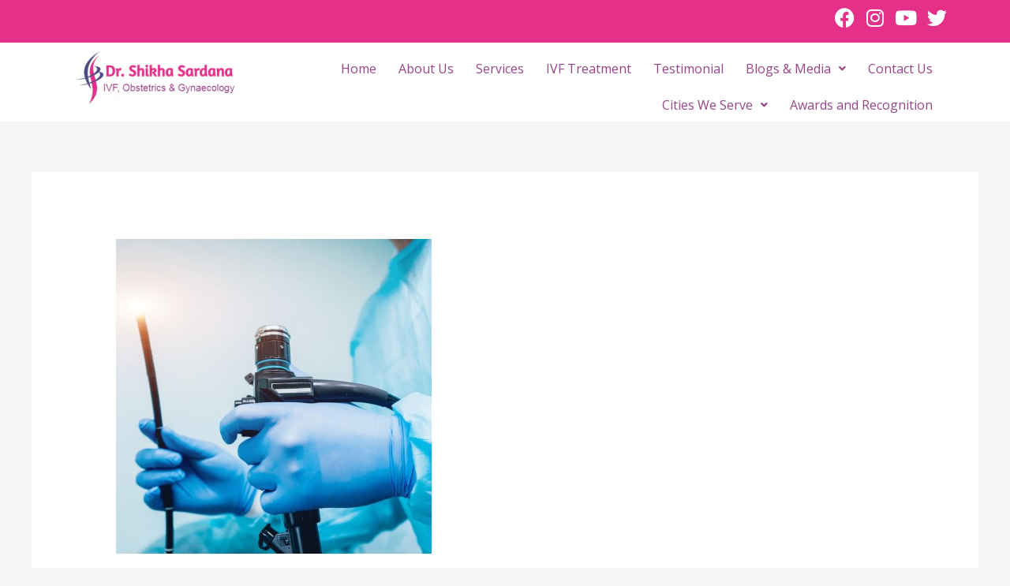

--- FILE ---
content_type: text/css
request_url: https://drshikhasardana.in/wp-content/uploads/elementor/css/post-335.css?ver=1759300552
body_size: 552
content:
.elementor-335 .elementor-element.elementor-element-9a34f11:not(.elementor-motion-effects-element-type-background), .elementor-335 .elementor-element.elementor-element-9a34f11 > .elementor-motion-effects-container > .elementor-motion-effects-layer{background-color:#E53089;}.elementor-335 .elementor-element.elementor-element-9a34f11{transition:background 0.3s, border 0.3s, border-radius 0.3s, box-shadow 0.3s;}.elementor-335 .elementor-element.elementor-element-9a34f11 > .elementor-background-overlay{transition:background 0.3s, border-radius 0.3s, opacity 0.3s;}.elementor-bc-flex-widget .elementor-335 .elementor-element.elementor-element-a3ab72f.elementor-column .elementor-widget-wrap{align-items:center;}.elementor-335 .elementor-element.elementor-element-a3ab72f.elementor-column.elementor-element[data-element_type="column"] > .elementor-widget-wrap.elementor-element-populated{align-content:center;align-items:center;}.elementor-335 .elementor-element.elementor-element-a3ab72f.elementor-column > .elementor-widget-wrap{justify-content:flex-end;}.elementor-335 .elementor-element.elementor-element-d522b68 .elementor-repeater-item-3c2c9d7.elementor-social-icon{background-color:#FFFFFF00;}.elementor-335 .elementor-element.elementor-element-d522b68 .elementor-repeater-item-3c2c9d7.elementor-social-icon i{color:#FFFFFF;}.elementor-335 .elementor-element.elementor-element-d522b68 .elementor-repeater-item-3c2c9d7.elementor-social-icon svg{fill:#FFFFFF;}.elementor-335 .elementor-element.elementor-element-d522b68 .elementor-repeater-item-0b6dce0.elementor-social-icon{background-color:#FFFFFF00;}.elementor-335 .elementor-element.elementor-element-d522b68 .elementor-repeater-item-0b6dce0.elementor-social-icon i{color:#FFFFFF;}.elementor-335 .elementor-element.elementor-element-d522b68 .elementor-repeater-item-0b6dce0.elementor-social-icon svg{fill:#FFFFFF;}.elementor-335 .elementor-element.elementor-element-d522b68 .elementor-repeater-item-ada15bc.elementor-social-icon{background-color:#FFFFFF00;}.elementor-335 .elementor-element.elementor-element-d522b68 .elementor-repeater-item-ada15bc.elementor-social-icon i{color:#FFFFFF;}.elementor-335 .elementor-element.elementor-element-d522b68 .elementor-repeater-item-ada15bc.elementor-social-icon svg{fill:#FFFFFF;}.elementor-335 .elementor-element.elementor-element-d522b68 .elementor-repeater-item-7227473.elementor-social-icon{background-color:#FFFFFF00;}.elementor-335 .elementor-element.elementor-element-d522b68 .elementor-repeater-item-7227473.elementor-social-icon i{color:#FFFFFF;}.elementor-335 .elementor-element.elementor-element-d522b68 .elementor-repeater-item-7227473.elementor-social-icon svg{fill:#FFFFFF;}.elementor-335 .elementor-element.elementor-element-d522b68{--grid-template-columns:repeat(0, auto);--icon-size:25px;--grid-column-gap:10px;--grid-row-gap:0px;}.elementor-335 .elementor-element.elementor-element-d522b68 .elementor-widget-container{text-align:right;}.elementor-335 .elementor-element.elementor-element-d522b68 .elementor-social-icon{--icon-padding:0em;}.elementor-335 .elementor-element.elementor-element-4dc9aa6{padding:0px 0px 0px 0px;}.elementor-335 .elementor-element.elementor-element-c0d731d .hfe-site-logo-container, .elementor-335 .elementor-element.elementor-element-c0d731d .hfe-caption-width figcaption{text-align:center;}.elementor-335 .elementor-element.elementor-element-c0d731d .widget-image-caption{margin-top:0px;margin-bottom:0px;}.elementor-335 .elementor-element.elementor-element-c0d731d .hfe-site-logo-container .hfe-site-logo-img{border-style:none;}.elementor-bc-flex-widget .elementor-335 .elementor-element.elementor-element-9fbaf3e.elementor-column .elementor-widget-wrap{align-items:center;}.elementor-335 .elementor-element.elementor-element-9fbaf3e.elementor-column.elementor-element[data-element_type="column"] > .elementor-widget-wrap.elementor-element-populated{align-content:center;align-items:center;}.elementor-335 .elementor-element.elementor-element-5216599 .menu-item a.hfe-menu-item{padding-left:14px;padding-right:14px;}.elementor-335 .elementor-element.elementor-element-5216599 .menu-item a.hfe-sub-menu-item{padding-left:calc( 14px + 20px );padding-right:14px;}.elementor-335 .elementor-element.elementor-element-5216599 .hfe-nav-menu__layout-vertical .menu-item ul ul a.hfe-sub-menu-item{padding-left:calc( 14px + 40px );padding-right:14px;}.elementor-335 .elementor-element.elementor-element-5216599 .hfe-nav-menu__layout-vertical .menu-item ul ul ul a.hfe-sub-menu-item{padding-left:calc( 14px + 60px );padding-right:14px;}.elementor-335 .elementor-element.elementor-element-5216599 .hfe-nav-menu__layout-vertical .menu-item ul ul ul ul a.hfe-sub-menu-item{padding-left:calc( 14px + 80px );padding-right:14px;}.elementor-335 .elementor-element.elementor-element-5216599 .menu-item a.hfe-menu-item, .elementor-335 .elementor-element.elementor-element-5216599 .menu-item a.hfe-sub-menu-item{padding-top:15px;padding-bottom:15px;}.elementor-335 .elementor-element.elementor-element-5216599 ul.sub-menu{width:220px;}.elementor-335 .elementor-element.elementor-element-5216599 .sub-menu a.hfe-sub-menu-item,
						 .elementor-335 .elementor-element.elementor-element-5216599 nav.hfe-dropdown li a.hfe-menu-item,
						 .elementor-335 .elementor-element.elementor-element-5216599 nav.hfe-dropdown li a.hfe-sub-menu-item,
						 .elementor-335 .elementor-element.elementor-element-5216599 nav.hfe-dropdown-expandible li a.hfe-menu-item,
						 .elementor-335 .elementor-element.elementor-element-5216599 nav.hfe-dropdown-expandible li a.hfe-sub-menu-item{padding-top:15px;padding-bottom:15px;}.elementor-335 .elementor-element.elementor-element-5216599 .hfe-nav-menu__toggle{margin:0 auto;}.elementor-335 .elementor-element.elementor-element-5216599 .menu-item a.hfe-menu-item, .elementor-335 .elementor-element.elementor-element-5216599 .sub-menu a.hfe-sub-menu-item{color:#964488;}.elementor-335 .elementor-element.elementor-element-5216599 .sub-menu,
								.elementor-335 .elementor-element.elementor-element-5216599 nav.hfe-dropdown,
								.elementor-335 .elementor-element.elementor-element-5216599 nav.hfe-dropdown-expandible,
								.elementor-335 .elementor-element.elementor-element-5216599 nav.hfe-dropdown .menu-item a.hfe-menu-item,
								.elementor-335 .elementor-element.elementor-element-5216599 nav.hfe-dropdown .menu-item a.hfe-sub-menu-item{background-color:#fff;}.elementor-335 .elementor-element.elementor-element-5216599 .sub-menu li.menu-item:not(:last-child),
						.elementor-335 .elementor-element.elementor-element-5216599 nav.hfe-dropdown li.menu-item:not(:last-child),
						.elementor-335 .elementor-element.elementor-element-5216599 nav.hfe-dropdown-expandible li.menu-item:not(:last-child){border-bottom-style:solid;border-bottom-color:#c4c4c4;border-bottom-width:1px;}@media(max-width:1024px){.elementor-335 .elementor-element.elementor-element-d522b68{--icon-size:20px;--grid-column-gap:10px;}.elementor-335 .elementor-element.elementor-element-d522b68 .elementor-social-icon{--icon-padding:0em;}.elementor-335 .elementor-element.elementor-element-c0d731d .hfe-site-logo-container, .elementor-335 .elementor-element.elementor-element-c0d731d .hfe-caption-width figcaption{text-align:left;}.elementor-bc-flex-widget .elementor-335 .elementor-element.elementor-element-9fbaf3e.elementor-column .elementor-widget-wrap{align-items:center;}.elementor-335 .elementor-element.elementor-element-9fbaf3e.elementor-column.elementor-element[data-element_type="column"] > .elementor-widget-wrap.elementor-element-populated{align-content:center;align-items:center;}.elementor-335 .elementor-element.elementor-element-9fbaf3e.elementor-column > .elementor-widget-wrap{justify-content:flex-start;}}@media(max-width:767px){.elementor-335 .elementor-element.elementor-element-d522b68 .elementor-widget-container{text-align:right;}.elementor-335 .elementor-element.elementor-element-d522b68{--icon-size:20px;--grid-column-gap:10px;}.elementor-335 .elementor-element.elementor-element-d522b68 .elementor-social-icon{--icon-padding:0em;}.elementor-335 .elementor-element.elementor-element-277ed3b{width:75%;}.elementor-335 .elementor-element.elementor-element-9fbaf3e{width:25%;}.elementor-bc-flex-widget .elementor-335 .elementor-element.elementor-element-9fbaf3e.elementor-column .elementor-widget-wrap{align-items:center;}.elementor-335 .elementor-element.elementor-element-9fbaf3e.elementor-column.elementor-element[data-element_type="column"] > .elementor-widget-wrap.elementor-element-populated{align-content:center;align-items:center;}.elementor-335 .elementor-element.elementor-element-9fbaf3e.elementor-column > .elementor-widget-wrap{justify-content:center;}}@media(min-width:768px){.elementor-335 .elementor-element.elementor-element-277ed3b{width:22.302%;}.elementor-335 .elementor-element.elementor-element-9fbaf3e{width:77.364%;}}@media(max-width:1024px) and (min-width:768px){.elementor-335 .elementor-element.elementor-element-277ed3b{width:80%;}.elementor-335 .elementor-element.elementor-element-9fbaf3e{width:20%;}}

--- FILE ---
content_type: text/css
request_url: https://drshikhasardana.in/wp-content/uploads/elementor/css/post-108.css?ver=1759300552
body_size: 1246
content:
.elementor-108 .elementor-element.elementor-element-55bfbaa:not(.elementor-motion-effects-element-type-background), .elementor-108 .elementor-element.elementor-element-55bfbaa > .elementor-motion-effects-container > .elementor-motion-effects-layer{background-color:#E53089;}.elementor-108 .elementor-element.elementor-element-55bfbaa{transition:background 0.3s, border 0.3s, border-radius 0.3s, box-shadow 0.3s;padding:40px 40px 40px 40px;}.elementor-108 .elementor-element.elementor-element-55bfbaa > .elementor-background-overlay{transition:background 0.3s, border-radius 0.3s, opacity 0.3s;}.elementor-108 .elementor-element.elementor-element-7633a11.elementor-column > .elementor-widget-wrap{justify-content:center;}.elementor-108 .elementor-element.elementor-element-7633a11 > .elementor-element-populated{border-style:solid;border-width:0px 0px 0px 0px;border-color:#FFFFFF3D;}.elementor-108 .elementor-element.elementor-element-b9f3d13{width:auto;max-width:auto;--icon-box-icon-margin:16px;}.elementor-108 .elementor-element.elementor-element-b9f3d13 > .elementor-widget-container{margin:0px 0px 0px 0px;padding:20px 20px 20px 20px;}.elementor-108 .elementor-element.elementor-element-b9f3d13 .elementor-icon-box-wrapper{text-align:left;}.elementor-108 .elementor-element.elementor-element-b9f3d13 .elementor-icon-box-title{margin-block-end:4px;color:#FFFFFF;}.elementor-108 .elementor-element.elementor-element-b9f3d13.elementor-view-stacked .elementor-icon{background-color:#FFFFFF;}.elementor-108 .elementor-element.elementor-element-b9f3d13.elementor-view-framed .elementor-icon, .elementor-108 .elementor-element.elementor-element-b9f3d13.elementor-view-default .elementor-icon{fill:#FFFFFF;color:#FFFFFF;border-color:#FFFFFF;}.elementor-108 .elementor-element.elementor-element-b9f3d13 .elementor-icon{font-size:32px;}.elementor-108 .elementor-element.elementor-element-b9f3d13 .elementor-icon-box-description{font-size:15px;color:#ECF0F5;}.elementor-108 .elementor-element.elementor-element-bfff34e.elementor-column > .elementor-widget-wrap{justify-content:center;}.elementor-108 .elementor-element.elementor-element-bfff34e > .elementor-element-populated{border-style:solid;border-width:0px 0px 0px 1px;border-color:#FFFFFF3D;padding:20px 20px 20px 20px;}.elementor-108 .elementor-element.elementor-element-f65d1b7{width:auto;max-width:auto;--icon-box-icon-margin:16px;}.elementor-108 .elementor-element.elementor-element-f65d1b7 > .elementor-widget-container{margin:0px 0px 0px 0px;}.elementor-108 .elementor-element.elementor-element-f65d1b7 .elementor-icon-box-wrapper{text-align:left;}.elementor-108 .elementor-element.elementor-element-f65d1b7 .elementor-icon-box-title{margin-block-end:4px;color:#FFFFFF;}.elementor-108 .elementor-element.elementor-element-f65d1b7.elementor-view-stacked .elementor-icon{background-color:#FFFFFF;}.elementor-108 .elementor-element.elementor-element-f65d1b7.elementor-view-framed .elementor-icon, .elementor-108 .elementor-element.elementor-element-f65d1b7.elementor-view-default .elementor-icon{fill:#FFFFFF;color:#FFFFFF;border-color:#FFFFFF;}.elementor-108 .elementor-element.elementor-element-f65d1b7 .elementor-icon{font-size:32px;}.elementor-108 .elementor-element.elementor-element-f65d1b7 .elementor-icon-box-description{font-size:15px;color:#ECF0F5;}.elementor-108 .elementor-element.elementor-element-bc2c877.elementor-column > .elementor-widget-wrap{justify-content:center;}.elementor-108 .elementor-element.elementor-element-bc2c877 > .elementor-element-populated{border-style:solid;border-width:0px 0px 0px 1px;border-color:#FFFFFF3D;}.elementor-108 .elementor-element.elementor-element-27675f3{width:auto;max-width:auto;--icon-box-icon-margin:16px;}.elementor-108 .elementor-element.elementor-element-27675f3 > .elementor-widget-container{margin:0px 0px 0px 0px;padding:20px 20px 20px 20px;}.elementor-108 .elementor-element.elementor-element-27675f3 .elementor-icon-box-wrapper{text-align:left;}.elementor-108 .elementor-element.elementor-element-27675f3 .elementor-icon-box-title{margin-block-end:4px;color:#FFFFFF;}.elementor-108 .elementor-element.elementor-element-27675f3.elementor-view-stacked .elementor-icon{background-color:#FFFFFF;}.elementor-108 .elementor-element.elementor-element-27675f3.elementor-view-framed .elementor-icon, .elementor-108 .elementor-element.elementor-element-27675f3.elementor-view-default .elementor-icon{fill:#FFFFFF;color:#FFFFFF;border-color:#FFFFFF;}.elementor-108 .elementor-element.elementor-element-27675f3 .elementor-icon{font-size:32px;}.elementor-108 .elementor-element.elementor-element-27675f3 .elementor-icon-box-description{font-size:15px;color:#ECF0F5;}.elementor-108 .elementor-element.elementor-element-bae2d17:not(.elementor-motion-effects-element-type-background), .elementor-108 .elementor-element.elementor-element-bae2d17 > .elementor-motion-effects-container > .elementor-motion-effects-layer{background-color:#ECF0F5;}.elementor-108 .elementor-element.elementor-element-bae2d17{border-style:solid;border-width:0px 0px 1px 0px;border-color:#E1E6EC;transition:background 0.3s, border 0.3s, border-radius 0.3s, box-shadow 0.3s;padding:80px 40px 80px 40px;}.elementor-108 .elementor-element.elementor-element-bae2d17 > .elementor-background-overlay{transition:background 0.3s, border-radius 0.3s, opacity 0.3s;}.elementor-108 .elementor-element.elementor-element-685aa57 > .elementor-element-populated{padding:0px 40px 0px 0px;}.elementor-108 .elementor-element.elementor-element-76f0fa0 .hfe-site-logo-container, .elementor-108 .elementor-element.elementor-element-76f0fa0 .hfe-caption-width figcaption{text-align:left;}.elementor-108 .elementor-element.elementor-element-76f0fa0 .widget-image-caption{margin-top:0px;margin-bottom:0px;}.elementor-108 .elementor-element.elementor-element-76f0fa0 .hfe-site-logo-container .hfe-site-logo-img{border-style:none;}.elementor-108 .elementor-element.elementor-element-67dbe18{font-size:15px;}.elementor-108 .elementor-element.elementor-element-8e8ba71.elementor-column > .elementor-widget-wrap{justify-content:center;}.elementor-108 .elementor-element.elementor-element-adb5514 .elementor-heading-title{color:#964488;}.elementor-108 .elementor-element.elementor-element-3049882 .elementor-icon-list-icon i{color:#964488;transition:color 0.3s;}.elementor-108 .elementor-element.elementor-element-3049882 .elementor-icon-list-icon svg{fill:#964488;transition:fill 0.3s;}.elementor-108 .elementor-element.elementor-element-3049882 .elementor-icon-list-item:hover .elementor-icon-list-icon i{color:#E53089;}.elementor-108 .elementor-element.elementor-element-3049882 .elementor-icon-list-item:hover .elementor-icon-list-icon svg{fill:#E53089;}.elementor-108 .elementor-element.elementor-element-3049882{--e-icon-list-icon-size:14px;--icon-vertical-offset:0px;}.elementor-108 .elementor-element.elementor-element-3049882 .elementor-icon-list-icon{padding-inline-end:12px;}.elementor-108 .elementor-element.elementor-element-3049882 .elementor-icon-list-item > .elementor-icon-list-text, .elementor-108 .elementor-element.elementor-element-3049882 .elementor-icon-list-item > a{font-size:15px;}.elementor-108 .elementor-element.elementor-element-3049882 .elementor-icon-list-text{color:#964488;transition:color 0.3s;}.elementor-108 .elementor-element.elementor-element-3049882 .elementor-icon-list-item:hover .elementor-icon-list-text{color:#E53089;}.elementor-108 .elementor-element.elementor-element-8718752:not(.elementor-motion-effects-element-type-background), .elementor-108 .elementor-element.elementor-element-8718752 > .elementor-motion-effects-container > .elementor-motion-effects-layer{background-color:#ECF0F5;}.elementor-108 .elementor-element.elementor-element-8718752{transition:background 0.3s, border 0.3s, border-radius 0.3s, box-shadow 0.3s;margin-top:0px;margin-bottom:0px;padding:40px 40px 40px 40px;}.elementor-108 .elementor-element.elementor-element-8718752 > .elementor-background-overlay{transition:background 0.3s, border-radius 0.3s, opacity 0.3s;}.elementor-108 .elementor-element.elementor-element-ee98fea .hfe-copyright-wrapper, .elementor-108 .elementor-element.elementor-element-ee98fea .hfe-copyright-wrapper a{font-size:14px;}.elementor-108 .elementor-element.elementor-element-a8d547d .hfe-copyright-wrapper{text-align:right;}.elementor-108 .elementor-element.elementor-element-a8d547d .hfe-copyright-wrapper a, .elementor-108 .elementor-element.elementor-element-a8d547d .hfe-copyright-wrapper{color:#964488;}.elementor-108 .elementor-element.elementor-element-a8d547d .hfe-copyright-wrapper, .elementor-108 .elementor-element.elementor-element-a8d547d .hfe-copyright-wrapper a{font-size:14px;}.elementor-108 .elementor-element.elementor-element-0bf3af9:not(.elementor-motion-effects-element-type-background), .elementor-108 .elementor-element.elementor-element-0bf3af9 > .elementor-motion-effects-container > .elementor-motion-effects-layer{background-color:#964488;}.elementor-108 .elementor-element.elementor-element-0bf3af9{transition:background 0.3s, border 0.3s, border-radius 0.3s, box-shadow 0.3s;}.elementor-108 .elementor-element.elementor-element-0bf3af9 > .elementor-background-overlay{transition:background 0.3s, border-radius 0.3s, opacity 0.3s;}.elementor-bc-flex-widget .elementor-108 .elementor-element.elementor-element-6614c62.elementor-column .elementor-widget-wrap{align-items:center;}.elementor-108 .elementor-element.elementor-element-6614c62.elementor-column.elementor-element[data-element_type="column"] > .elementor-widget-wrap.elementor-element-populated{align-content:center;align-items:center;}.elementor-108 .elementor-element.elementor-element-6614c62.elementor-column > .elementor-widget-wrap{justify-content:center;}.elementor-108 .elementor-element.elementor-element-6614c62 > .elementor-element-populated{border-style:solid;border-width:0px 1px 1px 0px;border-color:#FFFFFF;}.elementor-108 .elementor-element.elementor-element-46e0346{width:auto;max-width:auto;--e-transform-transition-duration:1000ms;--icon-box-icon-margin:15px;}.elementor-108 .elementor-element.elementor-element-46e0346 > .elementor-widget-container{--e-transform-scale:0.8;margin:0px 0px 0px 0px;padding:0px 0px 0px 0px;}.elementor-108 .elementor-element.elementor-element-46e0346 > .elementor-widget-container:hover{--e-transform-scale:1;}.elementor-108 .elementor-element.elementor-element-46e0346 .elementor-icon-box-wrapper{align-items:center;}.elementor-108 .elementor-element.elementor-element-46e0346.elementor-view-stacked .elementor-icon{background-color:#FFFFFF;}.elementor-108 .elementor-element.elementor-element-46e0346.elementor-view-framed .elementor-icon, .elementor-108 .elementor-element.elementor-element-46e0346.elementor-view-default .elementor-icon{fill:#FFFFFF;color:#FFFFFF;border-color:#FFFFFF;}.elementor-108 .elementor-element.elementor-element-46e0346 .elementor-icon{font-size:40px;}.elementor-108 .elementor-element.elementor-element-46e0346 .elementor-icon-box-title{color:#FFFFFF;}.elementor-bc-flex-widget .elementor-108 .elementor-element.elementor-element-88248f6.elementor-column .elementor-widget-wrap{align-items:center;}.elementor-108 .elementor-element.elementor-element-88248f6.elementor-column.elementor-element[data-element_type="column"] > .elementor-widget-wrap.elementor-element-populated{align-content:center;align-items:center;}.elementor-108 .elementor-element.elementor-element-88248f6.elementor-column > .elementor-widget-wrap{justify-content:center;}.elementor-108 .elementor-element.elementor-element-88248f6 > .elementor-element-populated{border-style:solid;border-width:0px 1px 1px 0px;border-color:#FFFFFF;}.elementor-108 .elementor-element.elementor-element-1be8e6a{width:auto;max-width:auto;--e-transform-transition-duration:1000ms;--icon-box-icon-margin:15px;}.elementor-108 .elementor-element.elementor-element-1be8e6a > .elementor-widget-container{--e-transform-scale:0.8;}.elementor-108 .elementor-element.elementor-element-1be8e6a > .elementor-widget-container:hover{--e-transform-scale:1;}.elementor-108 .elementor-element.elementor-element-1be8e6a .elementor-icon-box-wrapper{align-items:center;}.elementor-108 .elementor-element.elementor-element-1be8e6a.elementor-view-stacked .elementor-icon{background-color:#FFFFFF;}.elementor-108 .elementor-element.elementor-element-1be8e6a.elementor-view-framed .elementor-icon, .elementor-108 .elementor-element.elementor-element-1be8e6a.elementor-view-default .elementor-icon{fill:#FFFFFF;color:#FFFFFF;border-color:#FFFFFF;}.elementor-108 .elementor-element.elementor-element-1be8e6a .elementor-icon{font-size:40px;}.elementor-108 .elementor-element.elementor-element-1be8e6a .elementor-icon-box-title{color:#FFFFFF;}.elementor-bc-flex-widget .elementor-108 .elementor-element.elementor-element-c7770bb.elementor-column .elementor-widget-wrap{align-items:center;}.elementor-108 .elementor-element.elementor-element-c7770bb.elementor-column.elementor-element[data-element_type="column"] > .elementor-widget-wrap.elementor-element-populated{align-content:center;align-items:center;}.elementor-108 .elementor-element.elementor-element-c7770bb.elementor-column > .elementor-widget-wrap{justify-content:center;}.elementor-108 .elementor-element.elementor-element-c7770bb > .elementor-element-populated{border-style:solid;border-width:0px 1px 1px 0px;border-color:#FFFFFF;}.elementor-108 .elementor-element.elementor-element-061d452{width:auto;max-width:auto;--e-transform-transition-duration:1000ms;--icon-box-icon-margin:15px;}.elementor-108 .elementor-element.elementor-element-061d452 > .elementor-widget-container{--e-transform-scale:0.8;}.elementor-108 .elementor-element.elementor-element-061d452 > .elementor-widget-container:hover{--e-transform-scale:1;}.elementor-108 .elementor-element.elementor-element-061d452 .elementor-icon-box-wrapper{align-items:center;}.elementor-108 .elementor-element.elementor-element-061d452.elementor-view-stacked .elementor-icon{background-color:#FFFFFF;}.elementor-108 .elementor-element.elementor-element-061d452.elementor-view-framed .elementor-icon, .elementor-108 .elementor-element.elementor-element-061d452.elementor-view-default .elementor-icon{fill:#FFFFFF;color:#FFFFFF;border-color:#FFFFFF;}.elementor-108 .elementor-element.elementor-element-061d452 .elementor-icon{font-size:40px;}.elementor-108 .elementor-element.elementor-element-061d452 .elementor-icon-box-title{color:#FFFFFF;}.elementor-bc-flex-widget .elementor-108 .elementor-element.elementor-element-efef661.elementor-column .elementor-widget-wrap{align-items:center;}.elementor-108 .elementor-element.elementor-element-efef661.elementor-column.elementor-element[data-element_type="column"] > .elementor-widget-wrap.elementor-element-populated{align-content:center;align-items:center;}.elementor-108 .elementor-element.elementor-element-efef661.elementor-column > .elementor-widget-wrap{justify-content:center;}.elementor-108 .elementor-element.elementor-element-efef661 > .elementor-element-populated{border-style:solid;border-width:0px 0px 1px 0px;border-color:#FFFFFF;}.elementor-108 .elementor-element.elementor-element-499c426{width:auto;max-width:auto;--e-transform-transition-duration:1000ms;--icon-box-icon-margin:15px;}.elementor-108 .elementor-element.elementor-element-499c426 > .elementor-widget-container{--e-transform-scale:0.8;margin:0px 0px 0px 0px;padding:0px 0px 0px 0px;}.elementor-108 .elementor-element.elementor-element-499c426 > .elementor-widget-container:hover{--e-transform-scale:1;}.elementor-108 .elementor-element.elementor-element-499c426 .elementor-icon-box-wrapper{align-items:center;}.elementor-108 .elementor-element.elementor-element-499c426.elementor-view-stacked .elementor-icon{background-color:#FFFFFF;}.elementor-108 .elementor-element.elementor-element-499c426.elementor-view-framed .elementor-icon, .elementor-108 .elementor-element.elementor-element-499c426.elementor-view-default .elementor-icon{fill:#FFFFFF;color:#FFFFFF;border-color:#FFFFFF;}.elementor-108 .elementor-element.elementor-element-499c426 .elementor-icon{font-size:40px;}.elementor-108 .elementor-element.elementor-element-499c426 .elementor-icon-box-title{color:#FFFFFF;}@media(min-width:768px){.elementor-108 .elementor-element.elementor-element-685aa57{width:80%;}.elementor-108 .elementor-element.elementor-element-8e8ba71{width:20%;}}@media(max-width:1024px) and (min-width:768px){.elementor-108 .elementor-element.elementor-element-7633a11{width:40%;}.elementor-108 .elementor-element.elementor-element-bfff34e{width:30%;}.elementor-108 .elementor-element.elementor-element-bc2c877{width:30%;}.elementor-108 .elementor-element.elementor-element-685aa57{width:66%;}.elementor-108 .elementor-element.elementor-element-8e8ba71{width:34%;}}@media(max-width:1024px){.elementor-108 .elementor-element.elementor-element-b9f3d13{--icon-box-icon-margin:8px;}.elementor-108 .elementor-element.elementor-element-b9f3d13 .elementor-icon{font-size:20px;}.elementor-108 .elementor-element.elementor-element-f65d1b7{--icon-box-icon-margin:8px;}.elementor-108 .elementor-element.elementor-element-f65d1b7 .elementor-icon{font-size:20px;}.elementor-108 .elementor-element.elementor-element-27675f3{--icon-box-icon-margin:8px;}.elementor-108 .elementor-element.elementor-element-27675f3 .elementor-icon{font-size:20px;}.elementor-108 .elementor-element.elementor-element-685aa57 > .elementor-element-populated{padding:0px 104px 0px 0px;}}@media(max-width:767px){.elementor-108 .elementor-element.elementor-element-55bfbaa{padding:48px 24px 48px 24px;}.elementor-108 .elementor-element.elementor-element-7633a11 > .elementor-element-populated{border-width:0px 0px 1px 0px;padding:0px 0px 0px 0px;}.elementor-108 .elementor-element.elementor-element-b9f3d13{width:100%;max-width:100%;}.elementor-108 .elementor-element.elementor-element-b9f3d13 .elementor-icon-box-wrapper{text-align:center;}.elementor-108 .elementor-element.elementor-element-bfff34e > .elementor-element-populated{border-width:0px 0px 1px 0px;padding:32px 0px 32px 0px;}.elementor-108 .elementor-element.elementor-element-bfff34e > .elementor-element-populated, .elementor-108 .elementor-element.elementor-element-bfff34e > .elementor-element-populated > .elementor-background-overlay, .elementor-108 .elementor-element.elementor-element-bfff34e > .elementor-background-slideshow{border-radius:0px 0px 0px 0px;}.elementor-108 .elementor-element.elementor-element-f65d1b7{width:100%;max-width:100%;}.elementor-108 .elementor-element.elementor-element-f65d1b7 .elementor-icon-box-wrapper{text-align:center;}.elementor-108 .elementor-element.elementor-element-bc2c877 > .elementor-element-populated{border-width:0px 0px 0px 0px;}.elementor-108 .elementor-element.elementor-element-27675f3{width:100%;max-width:100%;}.elementor-108 .elementor-element.elementor-element-27675f3 .elementor-icon-box-wrapper{text-align:center;}.elementor-108 .elementor-element.elementor-element-bae2d17{padding:64px 24px 48px 24px;}.elementor-108 .elementor-element.elementor-element-685aa57 > .elementor-element-populated{padding:0px 24px 48px 0px;}.elementor-108 .elementor-element.elementor-element-8e8ba71{width:100%;}.elementor-108 .elementor-element.elementor-element-ee98fea .hfe-copyright-wrapper{text-align:center;}.elementor-108 .elementor-element.elementor-element-a8d547d .hfe-copyright-wrapper{text-align:center;}.elementor-108 .elementor-element.elementor-element-6614c62{width:50%;}.elementor-108 .elementor-element.elementor-element-46e0346{--icon-box-icon-margin:0px;}.elementor-108 .elementor-element.elementor-element-46e0346 .elementor-icon{font-size:25px;}.elementor-108 .elementor-element.elementor-element-88248f6{width:50%;}.elementor-108 .elementor-element.elementor-element-1be8e6a{--icon-box-icon-margin:0px;}.elementor-108 .elementor-element.elementor-element-1be8e6a .elementor-icon{font-size:25px;}.elementor-108 .elementor-element.elementor-element-c7770bb{width:50%;}.elementor-108 .elementor-element.elementor-element-061d452{--icon-box-icon-margin:0px;}.elementor-108 .elementor-element.elementor-element-061d452 .elementor-icon{font-size:25px;}.elementor-108 .elementor-element.elementor-element-efef661{width:50%;}.elementor-108 .elementor-element.elementor-element-499c426{--icon-box-icon-margin:0px;}.elementor-108 .elementor-element.elementor-element-499c426 .elementor-icon{font-size:25px;}}